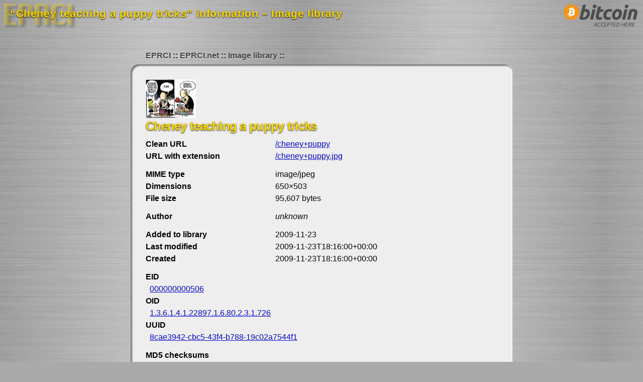

--- FILE ---
content_type: text/html; charset=UTF-8
request_url: https://i.eprci.net/info/cheney+puppy
body_size: 2019
content:
<?xml version="1.0" encoding="utf-8"?>
<!DOCTYPE html PUBLIC "-//W3C//DTD XHTML 1.0 Strict//EN" "http://www.w3.org/TR/xhtml1/DTD/xhtml1-strict.dtd"><html xmlns="http://www.w3.org/1999/xhtml" xml:lang="en-us" lang="en-us"><head><meta http-equiv="Content-Type" content="text/html; charset=utf-8" /><title>“Cheney teaching a puppy tricks” information – Image library – EPRCI</title><meta name="author" content="EPRCI" /><meta name="description" content="650×503 (95,607 bytes). Added 2009-11-23. Ελευθερια ηδονη αταραξια." /><meta name="keywords" content="images, photos, photographs, JPEGs, GIFs, PNGs, image macros, lolcats, EPRCI, azadi, āzādī, ΕΛΕΥΘΕΡΙΑ ΗΔΟΝΗ ΑΤΑΡΑΞΙΑ, ΕΗΑ, eleutheria, eleftheria, ἐλευθερία, ελευθερία, hedone, ἡδονή, ηδονή, ataraxia, ἀταραξία, αταραξία" /><meta name="color-scheme" content="light dark" /><meta name="supported-color-schemes" content="light dark" /><meta name="viewport" content="width=device-width, initial-scale=1" /><link rel="home" href="/" title="Home" /><link rel="index" href="/" title="Index" /><link rel="up" href="../" title="Up" /><link rel="icon" href="/common/favicon.ico" /><link rel="shortcut icon" href="/common/favicon.ico" /><link rel="stylesheet" href="/common/basic.css" /><link rel="stylesheet" href="/common/brushed-metal.css" /><link rel="stylesheet" href="/include/stylesheet.css" /></head><body><h1 class="faded"><img src="/common/logo-dim.png" height="55" width="150" alt="EPRCI" /><span>EPRCI</span></h1><h2>“Cheney teaching a puppy tricks” information – Image library</h2><div class="screen bitcoin-accepted"><a href="https://www.eprci.com/bitcoin" title="Bitcoin accepted here"><img src="/common/bitcoin-accepted-here.png" height="64" width="168" alt="Bitcoin accepted here" /></a></div><div class="block-frame"><div class="screen breadcrumbs"><ul><li><a href="https://www.eprci.com/">EPRCI</a></li>
<li><a href="https://www.eprci.net/">EPRCI.net</a></li>
<li><a href="https://i.eprci.net/">Image library</a></li></ul></div><div class="block"><div id="info-long"><div class="image"><a href="/cheney+puppy" title="Cheney teaching a puppy tricks" type="image/jpeg"><img src="/cheney+puppy" alt="Cheney teaching a puppy tricks" height="77" width="100" type="image/jpeg" /></a><div class="transcription"></div></div><table class="data"><tr><th colspan="2"><h3>Cheney teaching a puppy tricks</h3><p class="description"></p></th></tr><tr><th>Clean URL</th><td><a href="/cheney+puppy" title="Cheney teaching a puppy tricks" type="image/jpeg">/cheney+puppy</a></td></tr><tr><th>URL with extension</th><td><a href="/cheney+puppy.jpg" title="Cheney teaching a puppy tricks" type="image/jpeg" rel="nofollow">/cheney+puppy.jpg</a></td></tr><tr class="break"><td></td></tr><tr><th>MIME type</th><td>image/jpeg</td></tr><tr><th>Dimensions</th><td>650×503</td></tr><tr><th>File size</th><td>95,607 bytes</td></tr><tr class="break"><td></td></tr><tr><th>Author</th><td><em>unknown</em></td></tr><tr class="break"><td></td></tr><tr><th>Added to library</th><td>2009-11-23</td></tr><tr><th>Last modified</th><td>2009-11-23T18:16:00+00:00</td></tr><tr><th>Created</th><td>2009-11-23T18:16:00+00:00</td></tr><tr class="break"><td></td></tr><tr><th colspan="2">EID</th></tr><tr><td colspan="2"><a href="/eid/000000000506" title="EID link" type="image/jpeg" rel="nofollow">000000000506</a></td></tr><tr><th colspan="2">OID</th></tr><tr><td colspan="2"><a href="/oid/726" title="OID link" type="image/jpeg" rel="nofollow">1.3.6.1.4.1.22897.1.6.80.2.3.1.726</a></td></tr><tr><th colspan="2">UUID</th></tr><tr><td colspan="2"><a href="/uuid/8cae3942-cbc5-43f4-b788-19c02a7544f1" title="UUID link" type="image/jpeg" rel="nofollow">8cae3942-cbc5-43f4-b788-19c02a7544f1</a></td></tr><tr class="break"><td></td></tr><tr class="perp"><th colspan="2">MD5 checksums</th></tr><tr><td colspan="2"><ul><li><a href="/md5/0a9e7f569378bde5a60a12fb7f440b7a" title="MD5 link" type="image/jpeg" rel="nofollow">0a9e7f569378bde5a60a12fb7f440b7a</a></li>
			<li><a href="/md5/BKPH6VUTPC66LJQKCL5X6RALPI" title="MD5 link" type="image/jpeg" rel="nofollow">BKPH6VUTPC66LJQKCL5X6RALPI</a></li>
		</ul></td></tr><tr class="perp"><th colspan="2">SHA-1 checksums</th></tr><tr><td colspan="2"><ul><li><a href="/sha1/2363ea8d1ef9b84faee2ae1f2d4389846f576e11" title="SHA-1 link" type="image/jpeg" rel="nofollow">2363ea8d1ef9b84faee2ae1f2d4389846f576e11</a></li>
			<li><a href="/sha1/ENR6VDI67G4E7LXCVZPS2Q4JQRXVO3QR" title="SHA-1 link" type="image/jpeg" rel="nofollow">ENR6VDI67G4E7LXCVZPS2Q4JQRXVO3QR</a></li>
		</ul></td></tr><tr class="perp"><th colspan="2">SHA-256 checksums</th></tr><tr><td colspan="2"><ul><li><a href="/sha256/694a5d1ce05b1d5b0b254565ef170e5245c1d30ac5e6c14cc2fac763ee548053" title="SHA-256 link" type="image/jpeg" rel="nofollow">694a5d1ce05b1d5b0b254565ef170e5245c1d30ac5e6c14cc2fac763ee548053</a></li>
			<li><a href="/sha256/NFFF2HHALMOVWCYFIVS66FZOKJC4DUZKZXTMCTGC7LDWH3SUQBJQ" title="SHA-256 link" type="image/jpeg" rel="nofollow">NFFF2HHALMOVWCYFIVS66FZOKJC4DUZKZXTMCTGC7LDWH3SUQBJQ</a></li>
		</ul></td></tr></table></div><div class="i">Ελευθερια ηδονη αταραξια.</div></div></div><div id="footer"><p class="contact-link"><a href="https://www.eprci.com/contact" title="Contact EPRCI">[+]</a></p><p class="modified">Last modified 2024-09-06T03:28:52+00:00.</p><p class="print">Accessed 2026-01-31T02:27:44+00:00.</p><p class="screen bitcoin"><a href="https://www.eprci.com/bitcoin" title="We use coins"><img src="/common/bitcoin-16x16.png" height="16" width="16" alt="We use coins" /> 15s21xPaDudD9kSxHKCe21y4pDaNYdZr9x</a></p><p class="screen home"><a rel="home" href="https://www.eprci.com/" title="Return to EPRCI home">EPRCI.com</a>.</p><p class="eha">ΕΛΕΥΘΕΡΙΑ ΗΔΟΝΗ ΑΤΑΡΑΞΙΑ</p><p class="i"><a href="https://www.eprci.net/thing" title="Bot trap">Bot trap</a>.</p></div></body></html>

--- FILE ---
content_type: text/css; charset=utf-8
request_url: https://i.eprci.net/common/basic.css
body_size: 4542
content:
/* $Id: basic.css 1020 2025-02-02 15:11:03Z jraxis $ */



/*TODO* Look at https://acorn.firefox.com/latest/styles/color-MZHBVuZc for
 *TODO* color ideas.  ~2024-12-27 */

:root {
	color-scheme: light dark;
	--body-margin: 10px;
	--font: "Arial", sans-serif;
	--font-black: "Arial Black", "Arial", sans-serif;
	--monospace: "Hack", "Courier New", monospace;

	--bg-light: #FFF;
	--fg-light: #000;
	--fg-light-border: #555;
	--error-light: #F00;
	--warning-light: #F70;
	--okay-light: #070;

	--bg-dark: #111;
	--fg-dark: #EEE;
	--fg-dark-border: #AAA;
	--error-dark: #F00;
	--warning-dark: #F70;
	--okay-dark: #070;
}

* {
	border: 0;
	margin: 0;
	padding: 0;
}

html {
	height: 100%;
	overflow-y: scroll;
	-webkit-font-smoothing: antialiased;
}

body {
	height: 100%;
}

body, p, h1, h2, h3, h4, h5, h6, blockquote, table, caption, tr, th, td, ul, ol, li, dl, dt, dd, input, textarea, select, option, optgroup {
	font-family: var(--font);
}

h1, h2, h3, h4, h5, h6 { font-weight: bold; }

ul li { list-style-type: square; }

pre, textarea.pre {
	font-family: var(--monospace);
	font-size: 90%;
	white-space: pre-wrap;
}

input {
	font-size: 100%;
}

img { border: 0; }

.c { text-align: center; }
.l { text-align: left;   }
.r { text-align: right;  }



table {
	border-collapse: collapse;
	border-spacing: 0;
}

table tr {
	vertical-align: baseline;
}

table tbody tr th {
	text-align: right;
}

table.r tbody tr th, table.r tbody tr td,
table tbody.r tr th, table tbody.r tr td,
table tbody tr.r th, table tbody tr.r td,
table tbody tr th.r, table tbody tr td.r {
	text-align: right;
}

table tr th,
table tr td {
	padding: 0 0.25em;
}

table tr.break th,
table tr.break td {
	height: 0.75em;
}

table.data tr th,
table.data tr td {
	padding: 0 0.5em;
}

table.data tbody tr th {
	padding-left: 0;
	text-align: left;
}

ul.sublimate ul li {
	display: inline;
	list-style-type: none;
}

ul.sublimate ul li + li:before {
	content: "• ";
}

div.fn p { font-size: 80%; }

div.set-off { border-style: solid; }



a { text-decoration: underline; }

.i { display: none; }

.note { font-size: 80%; }
.note:before { content: "Note: "; }

.required:after {
	content: " *";
	font-weight: bold;
}



@media screen {
	.print { display: none; }

	body, p, li, th, td, dt, dd { font-size: 16px; }

	h3 { font-size: 18px; }
	h4 { font-size: 16px; }
	h5 { font-size: 14px; }
	h6 { font-size: 12px; }

	h3, h4, h5, h6, p, ul, ol { margin-bottom: 15px; }
	ul, ol, dd { margin-left: 25px; }
	ul ul { margin-bottom: 0; }

	ul.sublimate ul li { font-size: 12px; }

	div.set-off {
		margin: 30px 0;
		padding: 8px 15px;
		border-width: 1px;
	}

	#content { padding: 10px; }
}



/* @media only screen and ( prefers-color-scheme: no-preference ), ( prefers-color-scheme: light ) { */
	/* ↑ Commented out so these are available to older browsers. */
	body { background: var(--bg-light); }

	body, p, h1, h2, h3, h4, h5, h6, blockquote, table, caption, tr, th, td, ul, ol, li, dl, dt, dd, input, textarea, select, option, optgroup {
		color: var(--fg-light);
	}

	a:link    { color: #777; }
	a:visited { color: #444; }
	a:hover   { color: #999; }
	a:focus   { color: #999; }
	a:active  { color: #BBB; }

	#page-title a { color: var(--fg-light); }

	.required:after { color: #F00; }

	div.error p, .error     { color: var(--error-light); }
	div.warning p, .warning { color: var(--warning-light); }
	div.okay p, .okay       { color: var(--okay-light); }

	div.set-off {
		background: #FBB;
		border-color: #F66;
	}
/* } */



@media only screen and ( prefers-color-scheme: dark ) {
	body { background: var(--bg-dark); }

	body, p, h1, h2, h3, h4, h5, h6, blockquote, table, caption, tr, th, td, ul, ol, li, dl, dt, dd, input, textarea, select, option, optgroup {
		color: var(--fg-dark);
	}

	a:link    { color: #999; }
	a:visited { color: #777; }
	a:hover   { color: #AAA; }
	a:focus   { color: #AAA; }
	a:active  { color: #FFF; }

	#page-title a { color: var(--fg-dark); }

	.required:after { color: #F00; }

	div.error p, .error     { color: var(--error-dark); }
	div.warning p, .warning { color: var(--warning-dark); }
	div.okay p, .okay       { color: var(--okay-dark); }

	div.set-off {
		background: #300;
		border-color: #F66;
	}
}



@media print {
	.screen { display: none; }

	body, p, li, th, td, dt, dd { font-size: 12pt; }

	h3 { font-size: 14pt; }
	h4 { font-size: 12pt; }
	h5 { font-size: 10pt; }
	h6 { font-size:  9pt; }

	h3, h4, h5, h6, p, ul, ol { margin-bottom: 15pt; }
	ul, ol, dd { margin-left: 25pt; }
	ul ul { margin-bottom: 0; }

	ul.sublimate ul li { font-size: 9pt; }

	div.set-off {
		margin: 2em 0;
		padding: 0.5em 1em;
		border-color: red;
		border-width: 1pt;
	}

	#content { padding: 0; }
}
